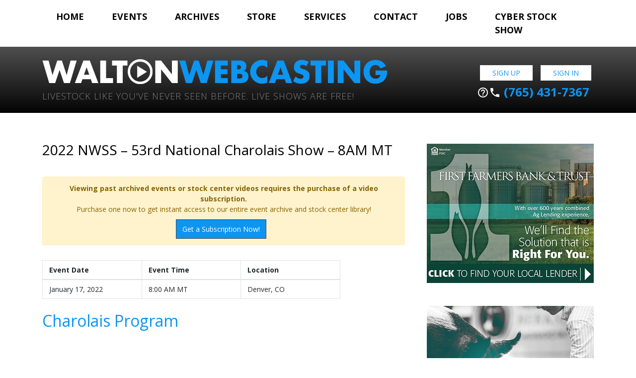

--- FILE ---
content_type: text/javascript; charset=UTF-8
request_url: https://www.waltonwebcasting.com/adserver/www/delivery/ajs.php?zoneid=1&block=1&cb=72908049261&exclude=,bannerid:41,bannerid:32,bannerid:9,bannerid:53,bannerid:3,bannerid:69,bannerid:8,&charset=UTF-8&loc=https%3A//www.waltonwebcasting.com/event/2022-nwss-53rd-national-charolais-show-8am-mt/&context=Yjo0MSNiOjMyI2I6OSNiOjUzI2I6MyNiOjY5I2I6OHw%3D
body_size: 777
content:
var OX_fe2b9e8c = '';
OX_fe2b9e8c += "<"+"a href=\'https://www.waltonwebcasting.com/adserver/www/delivery/cl.php?bannerid=61&amp;zoneid=1&amp;sig=e332038ddb792f3e64d4d79b8b79a3aaa9301a83c5717849044d496e55c864a7&amp;dest=http%3A%2F%2Fwww.showrite.com\' target=\'_blank\' rel=\'noopener nofollow\'><"+"img src=\'https://www.waltonwebcasting.com/adserver/www/images/47f6a8ac36c06fac360d126f16d0e604.png\' width=\'350\' height=\'150\' alt=\'\' title=\'\' border=\'0\' /><"+"/a><"+"div id=\'beacon_6fc6062765\' style=\'position: absolute; left: 0px; top: 0px; visibility: hidden;\'><"+"img src=\'https://www.waltonwebcasting.com/adserver/www/delivery/lg.php?bannerid=61&amp;campaignid=1&amp;zoneid=1&amp;loc=https%3A%2F%2Fwww.waltonwebcasting.com%2Fevent%2F2022-nwss-53rd-national-charolais-show-8am-mt%2F&amp;cb=6fc6062765\' width=\'0\' height=\'0\' alt=\'\' style=\'width: 0px; height: 0px;\' /><"+"/div><"+"script type=\'text/javascript\'>document.context=\'Yjo0MSNiOjMyI2I6OSNiOjUzI2I6MyNiOjY5I2I6OCNiOjYxfA==\'; <"+"/script>\n";
document.write(OX_fe2b9e8c);

if (document.OA_used) document.OA__used += 'bannerid:61,';

if (document.MAX_used) document.MAX_used += 'bannerid:61,';

if (document.phpAds_used) document.phpAds_used += 'bannerid:61,';


--- FILE ---
content_type: text/javascript; charset=UTF-8
request_url: https://www.waltonwebcasting.com/adserver/www/delivery/ajs.php?zoneid=6&block=1&cb=7546800788&exclude=,bannerid:41,&charset=UTF-8&loc=https%3A//www.waltonwebcasting.com/event/2022-nwss-53rd-national-charolais-show-8am-mt/&context=Yjo0MXw%3D
body_size: 754
content:
var OX_ec0dab68 = '';
OX_ec0dab68 += "<"+"a href=\'https://www.waltonwebcasting.com/adserver/www/delivery/cl.php?bannerid=32&amp;zoneid=6&amp;sig=41656bd8fb7229b2f0b92039158afe233c8f269c55f7a47b6f8b3f08d8f05e89&amp;dest=https%3A%2F%2Fshowpig.com\' target=\'_blank\' rel=\'noopener nofollow\'><"+"img src=\'https://www.waltonwebcasting.com/adserver/www/images/ea868a4efbc70384cad24a98274eca1a.png\' width=\'336\' height=\'280\' alt=\'\' title=\'\' border=\'0\' /><"+"/a><"+"div id=\'beacon_f4d0d7c26b\' style=\'position: absolute; left: 0px; top: 0px; visibility: hidden;\'><"+"img src=\'https://www.waltonwebcasting.com/adserver/www/delivery/lg.php?bannerid=32&amp;campaignid=4&amp;zoneid=6&amp;loc=https%3A%2F%2Fwww.waltonwebcasting.com%2Fevent%2F2022-nwss-53rd-national-charolais-show-8am-mt%2F&amp;cb=f4d0d7c26b\' width=\'0\' height=\'0\' alt=\'\' style=\'width: 0px; height: 0px;\' /><"+"/div><"+"script type=\'text/javascript\'>document.context=\'Yjo0MSNiOjMyfA==\'; <"+"/script>\n";
document.write(OX_ec0dab68);

if (document.OA_used) document.OA__used += 'bannerid:32,';

if (document.MAX_used) document.MAX_used += 'bannerid:32,';

if (document.phpAds_used) document.phpAds_used += 'bannerid:32,';


--- FILE ---
content_type: text/javascript; charset=UTF-8
request_url: https://www.waltonwebcasting.com/adserver/www/delivery/ajs.php?zoneid=1&block=1&cb=14082515929&exclude=,bannerid:41,bannerid:32,&charset=UTF-8&loc=https%3A//www.waltonwebcasting.com/event/2022-nwss-53rd-national-charolais-show-8am-mt/&context=Yjo0MSNiOjMyfA%3D%3D
body_size: 763
content:
var OX_a368b85d = '';
OX_a368b85d += "<"+"a href=\'https://www.waltonwebcasting.com/adserver/www/delivery/cl.php?bannerid=9&amp;zoneid=1&amp;sig=a068d3cb308caed54398e556937a98262bd35bd8d0ffc9a6ad1c5239ba8c687b&amp;dest=https%3A%2F%2Fsoutherngoldsires.com\' target=\'_blank\' rel=\'noopener nofollow\'><"+"img src=\'https://www.waltonwebcasting.com/adserver/www/images/362c8c11e57c6eb2ed72038dacf1a197.jpeg\' width=\'350\' height=\'150\' alt=\'\' title=\'\' border=\'0\' /><"+"/a><"+"div id=\'beacon_578f2cc0ee\' style=\'position: absolute; left: 0px; top: 0px; visibility: hidden;\'><"+"img src=\'https://www.waltonwebcasting.com/adserver/www/delivery/lg.php?bannerid=9&amp;campaignid=1&amp;zoneid=1&amp;loc=https%3A%2F%2Fwww.waltonwebcasting.com%2Fevent%2F2022-nwss-53rd-national-charolais-show-8am-mt%2F&amp;cb=578f2cc0ee\' width=\'0\' height=\'0\' alt=\'\' style=\'width: 0px; height: 0px;\' /><"+"/div><"+"script type=\'text/javascript\'>document.context=\'Yjo0MSNiOjMyI2I6OXw=\'; <"+"/script>\n";
document.write(OX_a368b85d);

if (document.OA_used) document.OA__used += 'bannerid:9,';

if (document.MAX_used) document.MAX_used += 'bannerid:9,';

if (document.phpAds_used) document.phpAds_used += 'bannerid:9,';


--- FILE ---
content_type: text/javascript; charset=UTF-8
request_url: https://www.waltonwebcasting.com/adserver/www/delivery/ajs.php?zoneid=1&block=1&cb=17064312277&exclude=,bannerid:41,bannerid:32,bannerid:9,bannerid:53,bannerid:3,bannerid:69,&charset=UTF-8&loc=https%3A//www.waltonwebcasting.com/event/2022-nwss-53rd-national-charolais-show-8am-mt/&context=Yjo0MSNiOjMyI2I6OSNiOjUzI2I6MyNiOjY5fA%3D%3D
body_size: 769
content:
var OX_50be0d4f = '';
OX_50be0d4f += "<"+"a href=\'https://www.waltonwebcasting.com/adserver/www/delivery/cl.php?bannerid=8&amp;zoneid=1&amp;sig=4678f2a1b29bdfcac4f7c967d9f25289cda6e36daa156fe0118cc2a0389137b4&amp;dest=https%3A%2F%2Fshowpig.com%2F\' target=\'_blank\' rel=\'noopener nofollow\'><"+"img src=\'https://www.waltonwebcasting.com/adserver/www/images/9f81a6a5a76e4491e08168b0c3e0077d.png\' width=\'350\' height=\'150\' alt=\'\' title=\'\' border=\'0\' /><"+"/a><"+"div id=\'beacon_479360cce2\' style=\'position: absolute; left: 0px; top: 0px; visibility: hidden;\'><"+"img src=\'https://www.waltonwebcasting.com/adserver/www/delivery/lg.php?bannerid=8&amp;campaignid=1&amp;zoneid=1&amp;loc=https%3A%2F%2Fwww.waltonwebcasting.com%2Fevent%2F2022-nwss-53rd-national-charolais-show-8am-mt%2F&amp;cb=479360cce2\' width=\'0\' height=\'0\' alt=\'\' style=\'width: 0px; height: 0px;\' /><"+"/div><"+"script type=\'text/javascript\'>document.context=\'Yjo0MSNiOjMyI2I6OSNiOjUzI2I6MyNiOjY5I2I6OHw=\'; <"+"/script>\n";
document.write(OX_50be0d4f);

if (document.OA_used) document.OA__used += 'bannerid:8,';

if (document.MAX_used) document.MAX_used += 'bannerid:8,';

if (document.phpAds_used) document.phpAds_used += 'bannerid:8,';


--- FILE ---
content_type: text/javascript; charset=UTF-8
request_url: https://www.waltonwebcasting.com/adserver/www/delivery/ajs.php?zoneid=1&block=1&cb=54026358161&exclude=,bannerid:41,bannerid:32,bannerid:9,bannerid:53,&charset=UTF-8&loc=https%3A//www.waltonwebcasting.com/event/2022-nwss-53rd-national-charolais-show-8am-mt/&context=Yjo0MSNiOjMyI2I6OSNiOjUzfA%3D%3D
body_size: 762
content:
var OX_ed72b0ac = '';
OX_ed72b0ac += "<"+"a href=\'https://www.waltonwebcasting.com/adserver/www/delivery/cl.php?bannerid=3&amp;zoneid=1&amp;sig=1c11d11878a527dc646346ca8142e664b20883423750266bbd10caff9e463b38&amp;dest=https%3A%2F%2Fffbt.com%2F\' target=\'_blank\' rel=\'noopener nofollow\'><"+"img src=\'https://www.waltonwebcasting.com/adserver/www/images/41de00d893f4fcb4428c4431830d6f2f.jpeg\' width=\'350\' height=\'150\' alt=\'\' title=\'\' border=\'0\' /><"+"/a><"+"div id=\'beacon_774bc8739a\' style=\'position: absolute; left: 0px; top: 0px; visibility: hidden;\'><"+"img src=\'https://www.waltonwebcasting.com/adserver/www/delivery/lg.php?bannerid=3&amp;campaignid=1&amp;zoneid=1&amp;loc=https%3A%2F%2Fwww.waltonwebcasting.com%2Fevent%2F2022-nwss-53rd-national-charolais-show-8am-mt%2F&amp;cb=774bc8739a\' width=\'0\' height=\'0\' alt=\'\' style=\'width: 0px; height: 0px;\' /><"+"/div><"+"script type=\'text/javascript\'>document.context=\'Yjo0MSNiOjMyI2I6OSNiOjUzI2I6M3w=\'; <"+"/script>\n";
document.write(OX_ed72b0ac);

if (document.OA_used) document.OA__used += 'bannerid:3,';

if (document.MAX_used) document.MAX_used += 'bannerid:3,';

if (document.phpAds_used) document.phpAds_used += 'bannerid:3,';


--- FILE ---
content_type: text/javascript; charset=UTF-8
request_url: https://www.waltonwebcasting.com/adserver/www/delivery/ajs.php?zoneid=6&block=1&cb=13309217109&charset=UTF-8&loc=https%3A//www.waltonwebcasting.com/event/2022-nwss-53rd-national-charolais-show-8am-mt/
body_size: 742
content:
var OX_f0f33c80 = '';
OX_f0f33c80 += "<"+"a href=\'https://www.waltonwebcasting.com/adserver/www/delivery/cl.php?bannerid=41&amp;zoneid=6&amp;sig=e5bc20fb6efc4ef624840f95c3518a48009dc040d4aecc43ce08ec4de249b520&amp;dest=https%3A%2F%2Fffbt.com\' target=\'_blank\' rel=\'noopener nofollow\'><"+"img src=\'https://www.waltonwebcasting.com/adserver/www/images/e2b1d4ebb37f0909db16f404ad3385e2.jpeg\' width=\'336\' height=\'280\' alt=\'\' title=\'\' border=\'0\' /><"+"/a><"+"div id=\'beacon_f1f9a93da4\' style=\'position: absolute; left: 0px; top: 0px; visibility: hidden;\'><"+"img src=\'https://www.waltonwebcasting.com/adserver/www/delivery/lg.php?bannerid=41&amp;campaignid=4&amp;zoneid=6&amp;loc=https%3A%2F%2Fwww.waltonwebcasting.com%2Fevent%2F2022-nwss-53rd-national-charolais-show-8am-mt%2F&amp;cb=f1f9a93da4\' width=\'0\' height=\'0\' alt=\'\' style=\'width: 0px; height: 0px;\' /><"+"/div><"+"script type=\'text/javascript\'>document.context=\'Yjo0MXw=\'; <"+"/script>\n";
document.write(OX_f0f33c80);

if (document.OA_used) document.OA__used += 'bannerid:41,';

if (document.MAX_used) document.MAX_used += 'bannerid:41,';

if (document.phpAds_used) document.phpAds_used += 'bannerid:41,';


--- FILE ---
content_type: text/javascript; charset=UTF-8
request_url: https://www.waltonwebcasting.com/adserver/www/delivery/ajs.php?zoneid=1&block=1&cb=78665351253&exclude=,bannerid:41,bannerid:32,bannerid:9,&charset=UTF-8&loc=https%3A//www.waltonwebcasting.com/event/2022-nwss-53rd-national-charolais-show-8am-mt/&context=Yjo0MSNiOjMyI2I6OXw%3D
body_size: 765
content:
var OX_81a42f7e = '';
OX_81a42f7e += "<"+"a href=\'https://www.waltonwebcasting.com/adserver/www/delivery/cl.php?bannerid=53&amp;zoneid=1&amp;sig=c2846434aa190ae6c3d435b31467eca469fa926814f605c79ccac973bdfcfb47&amp;dest=https%3A%2F%2Fshowpig.com%2F\' target=\'_blank\' rel=\'noopener nofollow\'><"+"img src=\'https://www.waltonwebcasting.com/adserver/www/images/6ce85f28b058fdf34da560cfee3e7e05.png\' width=\'350\' height=\'150\' alt=\'\' title=\'\' border=\'0\' /><"+"/a><"+"div id=\'beacon_e6004c98f9\' style=\'position: absolute; left: 0px; top: 0px; visibility: hidden;\'><"+"img src=\'https://www.waltonwebcasting.com/adserver/www/delivery/lg.php?bannerid=53&amp;campaignid=1&amp;zoneid=1&amp;loc=https%3A%2F%2Fwww.waltonwebcasting.com%2Fevent%2F2022-nwss-53rd-national-charolais-show-8am-mt%2F&amp;cb=e6004c98f9\' width=\'0\' height=\'0\' alt=\'\' style=\'width: 0px; height: 0px;\' /><"+"/div><"+"script type=\'text/javascript\'>document.context=\'Yjo0MSNiOjMyI2I6OSNiOjUzfA==\'; <"+"/script>\n";
document.write(OX_81a42f7e);

if (document.OA_used) document.OA__used += 'bannerid:53,';

if (document.MAX_used) document.MAX_used += 'bannerid:53,';

if (document.phpAds_used) document.phpAds_used += 'bannerid:53,';


--- FILE ---
content_type: text/javascript; charset=UTF-8
request_url: https://www.waltonwebcasting.com/adserver/www/delivery/ajs.php?zoneid=1&block=1&cb=50185892140&exclude=,bannerid:41,bannerid:32,bannerid:9,bannerid:53,bannerid:3,&charset=UTF-8&loc=https%3A//www.waltonwebcasting.com/event/2022-nwss-53rd-national-charolais-show-8am-mt/&context=Yjo0MSNiOjMyI2I6OSNiOjUzI2I6M3w%3D
body_size: 822
content:
var OX_699fe0bf = '';
OX_699fe0bf += "<"+"a href=\'https://www.waltonwebcasting.com/adserver/www/delivery/cl.php?bannerid=69&amp;zoneid=1&amp;sig=664d213861dbb9892e2574017cf753429bb1291ccb479ba9aa97862c2748392c&amp;dest=https%3A%2F%2Fkennedyventuresok.com%2Fsales%2F%3Futm_medium%3Dpartner%26utm_source%3Dwaltonwebcasting%26utm_campaign%3Dtourban\' target=\'_blank\' rel=\'noopener nofollow\'><"+"img src=\'https://www.waltonwebcasting.com/adserver/www/images/0901b1d3fe4f5862212989283336f05f.png\' width=\'350\' height=\'150\' alt=\'\' title=\'\' border=\'0\' /><"+"/a><"+"div id=\'beacon_750c600a70\' style=\'position: absolute; left: 0px; top: 0px; visibility: hidden;\'><"+"img src=\'https://www.waltonwebcasting.com/adserver/www/delivery/lg.php?bannerid=69&amp;campaignid=1&amp;zoneid=1&amp;loc=https%3A%2F%2Fwww.waltonwebcasting.com%2Fevent%2F2022-nwss-53rd-national-charolais-show-8am-mt%2F&amp;cb=750c600a70\' width=\'0\' height=\'0\' alt=\'\' style=\'width: 0px; height: 0px;\' /><"+"/div><"+"script type=\'text/javascript\'>document.context=\'Yjo0MSNiOjMyI2I6OSNiOjUzI2I6MyNiOjY5fA==\'; <"+"/script>\n";
document.write(OX_699fe0bf);

if (document.OA_used) document.OA__used += 'bannerid:69,';

if (document.MAX_used) document.MAX_used += 'bannerid:69,';

if (document.phpAds_used) document.phpAds_used += 'bannerid:69,';
